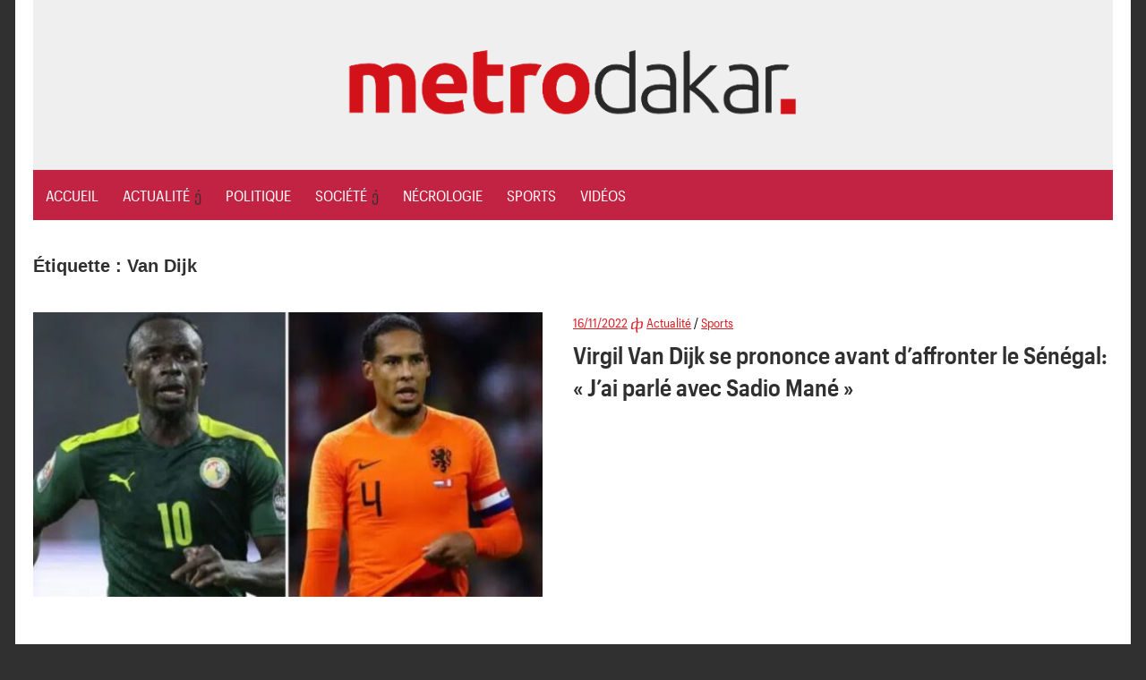

--- FILE ---
content_type: text/html; charset=UTF-8
request_url: https://www.metrodakar.net/tag/van-dijk/
body_size: 28593
content:
<!DOCTYPE html>
<html lang="fr-FR">
<head>
<meta name="viewport" content="width=device-width, initial-scale=1">
<link rel="preload" href="//www.metrodakar.net/wp-content/themes/maxwell-wpcom/font/GraphikCompact-Semibold-Web.woff" as="font" type="font/woff" crossorigin>
<link rel="preload" href="//www.metrodakar.net/wp-content/themes/maxwell-wpcom/font/GraphikCompact-Regular-Web.woff" as="font" type="font/woff" crossorigin>
<meta name='dailymotion-domain-verification' content='dm76xcemrvr7dkxuz'/>
<meta name="google-site-verification" content="FPLTxZyKzs3kuPuWncXLYs44I1K6fP3EcFGbkVEFNHE"/>
<style>@font-face{font-display:swap;font-family:'Titillium Web';font-weight:600;src:url(https://www.metrodakar.net/wp-content/themes/maxwell-wpcom/font/GraphikCompact-Semibold-Web.woff) format("woff")}
@font-face{font-display:swap;font-family:'Titillium Web';font-weight:400;src:url(https://www.metrodakar.net/wp-content/themes/maxwell-wpcom/font/GraphikCompact-Regular-Web.woff) format("woff")}
html{font-family:sans-serif;-webkit-text-size-adjust:100%;-ms-text-size-adjust:100%}body{margin:0;padding:0 2em}#dwldapp{display:none}#dwldapp a{display:flex}article,aside,details,figcaption,figure,footer,header,main,menu,nav,section,summary{display:block}audio,canvas,progress,video{display:inline-block;vertical-align:baseline}audio:not([controls]){display:none;height:0}[hidden],template{display:none}a{background-color:transparent}a:active,a:hover{outline:0}abbr[title]{border-bottom:1px dotted}b,strong{font-weight:700}dfn{font-style:italic}h1{margin:.67em 0;font-size:2em}mark{background:#ff0;color:#000}small{font-size:80%}sub,sup{position:relative;vertical-align:baseline;font-size:75%;line-height:0}sup{top:-.5em}sub{bottom:-.25em}img{border:0}svg:not(:root){overflow:hidden}figure{margin:1em 0}hr{box-sizing:content-box;height:0}pre{overflow:auto}code,kbd,pre,samp{font-size:1em;font-family:monospace,monospace}button,input,optgroup,select,textarea{margin:0;color:inherit;font:inherit}button{overflow:visible}button,select{text-transform:none}button,html input[type=button],input[type=reset],input[type=submit]{cursor:pointer;-webkit-appearance:button}button[disabled],html input[disabled]{cursor:default}button::-moz-focus-inner,input::-moz-focus-inner{padding:0;border:0}input{line-height:normal}input[type=checkbox],input[type=radio]{box-sizing:border-box;padding:0}input[type=number]::-webkit-inner-spin-button,input[type=number]::-webkit-outer-spin-button{height:auto}input[type=search]{box-sizing:content-box;-webkit-appearance:textfield}input[type=search]::-webkit-search-cancel-button,input[type=search]::-webkit-search-decoration{-webkit-appearance:none}fieldset{margin:0 2px;padding:.35em .625em .75em;border:1px solid silver}legend{padding:0;border:0}textarea{overflow:auto}optgroup{font-weight:700}table{border-spacing:0;border-collapse:collapse}td,th{padding:0}body,button,input,select,textarea{color:#303030;font-size:17px;font-size:1.0625rem;font-family:titillium web,Tahoma,Arial;line-height:1.75}h1,h2,h3,h4,h5,h6{clear:both}p{margin-bottom:1.5em}dfn,cite,em,i{font-style:italic}blockquote{margin:0 1.5em}address{margin:0 0 1.5em}pre{overflow:auto;margin-bottom:1.6em;padding:1.6em;max-width:100%;border:1px solid #ddd;background:#fff;font-size:15px;font-size:.9375rem;font-family:"courier 10 pitch",Courier,monospace;line-height:1.6}code,kbd,tt,var{font-size:15px;font-size:.9375rem;font-family:Monaco,Consolas,andale mono,dejavu sans mono,monospace}abbr,acronym{border-bottom:1px dotted #666;cursor:help}mark,ins{text-decoration:none}big{font-size:125%}html{box-sizing:border-box}*,*:before,*:after{box-sizing:inherit}body{background:#303030}blockquote{margin:0 0 1.5em;padding-left:1.25em;border-left:4px solid #303030;color:#777;font-style:italic;font-size:18px;font-size:1.125rem}blockquote cite,blockquote small{display:block;margin-top:1em;color:#404040;font-size:16px;font-size:1rem;line-height:1.75}blockquote cite:before,blockquote small:before{content:"\2014\00a0"}blockquote em,blockquote i,blockquote cite{font-style:normal}blockquote>:last-child{margin-bottom:.5em}hr{margin-bottom:1.5em;height:1px;border:0;background-color:#ccc}ul,ol{margin:0 0 1.5em;padding:0 0 0 1.25em}ul{list-style:disc}ol{list-style:decimal}li>ul,li>ol{margin-bottom:0;margin-left:1.5em}dt{font-weight:700}dd{margin:0 0 1.5em}img{max-width:100%;height:auto}table{margin:0 0 1.5em;width:100%;border:none;table-layout:fixed}th,td{padding:.3em .6em;border:1px solid #ddd}a{color:#3bc;text-decoration:none}a:link,a:visited{text-decoration:underline;color:#3bc}a:hover,a:focus,a:active{color:#303030}a:focus{outline:thin dotted}a:hover,a:active{outline:0}button,input[type=button],input[type=reset],input[type=submit]{margin:0;padding:.6em 1em;border:none;background:#000;color:#fff;text-decoration:none;font-size:17px;font-size:1.0625rem}button:hover,input[type=button]:hover,input[type=reset]:hover,input[type=submit]:hover,button:focus,input[type=button]:focus,input[type=reset]:focus,input[type=submit]:focus,button:active,input[type=button]:active,input[type=reset]:active,input[type=submit]:active{background:#303030}input[type=text],input[type=email],input[type=url],input[type=password],input[type=search],textarea{padding:.3em .6em;max-width:100%;border:1px solid #ddd;color:#666}input[type=text]:focus,input[type=email]:focus,input[type=url]:focus,input[type=password]:focus,input[type=search]:focus,textarea:focus{border:1px solid #ccc;color:#111}textarea{width:100%}.screen-reader-text{position:absolute!important;overflow:hidden;clip:rect(1px,1px,1px,1px);width:1px;height:1px}.screen-reader-text:hover,.screen-reader-text:active,.screen-reader-text:focus{top:5px;left:5px;z-index:100000;display:block;clip:auto!important;padding:15px 23px 14px;width:auto;height:auto;border-radius:3px;background-color:#f1f1f1;box-shadow:0 0 2px 2px rgba(0,0,0,.6);color:#21759b;text-decoration:none;font-weight:700;font-size:14px;font-size:.875rem;line-height:normal}.alignleft{display:inline;float:left;margin-right:1.5em}.alignright{display:inline;float:right;margin-left:1.5em}.aligncenter{display:block;clear:both;margin-right:auto;margin-left:auto}.clearfix:before,.clearfix:after,.entry-author:before,.entry-author:after,.post-navigation .nav-links:before,.post-navigation .nav-links:after,.comment-navigation:before,.comment-navigation:after{display:table;content:""}.clearfix:after,.entry-author:after,.post-navigation .nav-links:after,.comment-navigation:after{clear:both}.site{margin:0 auto;padding:0 5em;max-width:1340px;width:100%;background:#fff}.site-content{padding:3em 0 1em}.content-area{float:left;box-sizing:border-box;padding-right:4em;width:75%}.sidebar{float:right;width:25%}.no-sidebar .content-area{float:none;width:100%;max-width:810px;padding:0;margin:0 auto}.site-content .content-fullwidth{float:none;padding:0;width:100%}.header-main{padding:3em 0}.site-branding{float:left;margin:0;padding:0;max-width:100%}.site-branding a:link,.site-branding a:visited,.site-branding a:hover{padding:0;border:none;text-decoration:none}.site-branding .custom-logo{padding:0;max-width:100%;height:auto;border:none;vertical-align:top}.site-title{display:inline-block;margin:0;padding:0;color:#303030;text-decoration:none;font-weight:700;font-size:44px;font-size:2.75rem;font-family:amaranth,sans-serif}.site-title a:link,.site-title a:visited{color:#303030}.site-title a:hover,.site-title a:active{text-decoration:underline}.site-description{display:inline-block;margin:1.25em 0 0 3em;font-size:18px;font-size:1.125rem}.header-image{margin:2em 0 0;text-align:center}.header-image img{max-width:1230px;width:100%;height:auto;vertical-align:top}.primary-navigation{border-top:1px solid #ddd}.main-navigation-toggle{display:none}.main-navigation-menu{background:#c22342;position:relative;float:left;margin:0;padding:0;width:100%;list-style-position:outside;list-style-type:none}.main-navigation-menu li{float:left;margin:0}.main-navigation-menu a{display:block;margin:-1px 0 0;padding:.6em .8em .8em;border-top:.3em solid transparent;text-decoration:none;font-size:17px;font-size:1.0625rem;font-family:titillium web,Tahoma,Arial}.main-navigation-menu>.menu-item-has-children>a:after,.main-navigation-menu>.page_item_has_children>a:after{display:inline-block;margin:.5em 0 0 .3em;color:#303030;content:'\f431';vertical-align:top;text-decoration:inherit;font-size:16px;font-family:genericons;line-height:1;-webkit-font-smoothing:antialiased;-moz-osx-font-smoothing:grayscale}.main-navigation-menu a:link,.main-navigation-menu a:visited{color:#fff;text-decoration:none}.main-navigation-menu a:hover,.main-navigation-menu a:active{color:#000}.main-navigation-menu ul{position:absolute;z-index:99;display:none;margin:0;padding:0;background:#303030;color:#fff;list-style-position:outside;list-style-type:none}.main-navigation-menu ul li{position:relative;float:none;margin:0}.main-navigation-menu ul a{padding:1em;min-width:250px;min-width:16rem;border-bottom:1px solid rgba(255,255,255,.1);font-size:13px;font-size:.8125rem}.main-navigation-menu ul a:link,.main-navigation-menu ul a:visited{color:#fff}.main-navigation-menu ul a:hover,.main-navigation-menu ul a:active{background:rgba(255,255,255,.1)}.main-navigation-menu ul .menu-item-has-children>a:after,.main-navigation-menu ul .page_item_has_children>a:after{display:inline-block;margin:.3em 0 0 .3em;color:#fff;content:'\f431';vertical-align:top;text-decoration:inherit;font-size:14px;font-family:genericons;line-height:1;-webkit-transform:rotate(270deg);transform:rotate(270deg);-webkit-font-smoothing:antialiased;-moz-osx-font-smoothing:grayscale}.main-navigation-menu li ul ul{top:1px;left:100%}.main-navigation-menu li.menu-item-has-children:hover>ul,.main-navigation-menu li.page_item_has_children:hover>ul,.main-navigation-menu li.menu-item-has-children[aria-expanded=true]>ul{display:block}.main-navigation-menu li.current-menu-item>a,.main-navigation-menu li.current_page_item>a{border-color:#303030}.header-bar{max-width:1340px;width:100%;margin:0 auto;padding:0 .8em;background:#fff;border-bottom:1px solid #ddd;position:relative}.top-navigation-toggle{display:none}.top-navigation-menu{float:left;display:inline;margin:0;padding:0;list-style-type:none;list-style-position:outside}.top-navigation-menu li{float:left}.top-navigation-menu a{display:block;font-family:titillium web,Tahoma,Arial;font-size:15px;font-size:.9375rem;padding:.8em;text-decoration:none}.top-navigation-menu>.menu-item-has-children>a:after{display:inline-block;margin:.6em 0 0 .4em;font-size:12px;line-height:1;font-family:genericons;-webkit-font-smoothing:antialiased;-moz-osx-font-smoothing:grayscale;text-decoration:inherit;vertical-align:top;content:'\f431';color:#303030}.top-navigation-menu a:link,.top-navigation-menu a:visited{color:#303030}.top-navigation-menu a:hover,.top-navigation-menu a:active,.top-navigation-menu a:hover:after{color:#000}.top-navigation-menu ul{position:absolute;display:none;z-index:9999;margin:0;padding:0;list-style-type:none;list-style-position:outside;color:#fff;background:#303030}.top-navigation-menu ul li{float:none;position:relative}.top-navigation-menu ul a{min-width:250px;min-width:16rem;padding:1em;font-size:13px;font-size:.8125rem;box-sizing:border-box;border-bottom:1px solid rgba(255,255,255,.1)}.top-navigation-menu ul a:link,.top-navigation-menu ul a:visited{color:#fff}.top-navigation-menu ul a:hover,.top-navigation-menu ul a:active{background:rgba(255,255,255,.1)}.top-navigation-menu ul .menu-item-has-children>a:after{display:inline-block;margin:.3em 0 0 .3em;font-size:14px;line-height:1;font-family:genericons;-webkit-font-smoothing:antialiased;-moz-osx-font-smoothing:grayscale;text-decoration:inherit;vertical-align:top;content:'\f431';color:#fff;-webkit-transform:rotate(270deg);-moz-transform:rotate(270deg);-o-transform:rotate(270deg);-ms-transform:rotate(270deg)}.top-navigation-menu li ul ul{top:0;left:100%}.top-navigation-menu li.menu-item-has-children:hover>ul,.top-navigation-menu li.menu-item-has-children[aria-expanded=true]>ul{display:block}.top-navigation-menu li.current-menu-item>a{text-decoration:underline}.top-navigation-menu li.current-menu-item>a:after{text-decoration:none}.jetpack-social-navigation{float:right}.jetpack-social-navigation .menu{margin:.5em 0}.jetpack-social-navigation .menu li a{padding:0 .6em}.jetpack-social-navigation .menu li a:before{color:#303030;font-size:22px}.jetpack-social-navigation .menu li a:hover:before{text-decoration:none;color:#000}.jetpack-social-navigation .menu li a[href*="facebook.com"]:before{content:'\f204'}.widget{margin:0 0 3em;padding:0;max-width:100%;-ms-word-wrap:break-word;word-wrap:break-word}.widget-title{display:block;margin:0 0 1em;padding:0;color:#303030;font-size:20px;font-size:1.25rem;font-family:amaranth,Tahoma,Arial}.widget ul{margin-bottom:0;list-style:circle}.widget ul .children,.widget ul .sub-menu{margin:.5em 0 .5em 1em;padding:0}.widget select{max-width:100%}.widget-title a:link,.widget-title a:visited{color:#303030}.widget-title a:hover,.widget-title a:active{text-decoration:underline}.search-form{position:relative;display:block;overflow:hidden;margin:0;padding:0;width:100%}.search-form .screen-reader-text{display:none}.search-form .search-field{display:inline-block;box-sizing:border-box;margin:0;padding:.5em 1.5em .5em .7em;min-width:300px;width:100%;-webkit-appearance:none}.search-form .search-submit{position:absolute;top:0;right:0;padding:.65em .75em 0 .2em;border:none;cursor:pointer}.search-form .search-submit .genericon-search{display:inline-block;padding:.05em 0 .55em .45em;color:#fff;content:'\f400';vertical-align:middle;text-decoration:inherit;font-weight:400;font-style:normal;font-size:24px;font-family:genericons;line-height:1;-webkit-font-smoothing:antialiased;-moz-osx-font-smoothing:grayscale}.widget_calendar{font-size:16px;font-size:1rem}.widget_calendar table{margin:0}.widget_calendar table caption{padding:0 0 1em}.widget_calendar table thead tr{background:#f5f5f5}.widget_calendar table tr td{text-align:center;white-space:nowrap}.widget_calendar table tbody tr td a{font-weight:700}.widget_calendar table tfoot tr td{border:none;padding-top:1em}.widget_calendar table tfoot tr #prev{text-align:left}.widget_calendar table tfoot tr #next{text-align:right}.widget_wpcom_social_media_icons_widget ul{padding:0}.widget_wpcom_social_media_icons_widget ul li{margin:0}.widget_wpcom_social_media_icons_widget ul li a{margin:3px;padding:.75em;background:#3bc}.widget_wpcom_social_media_icons_widget ul li a:before{color:#fff;font-size:22px}.widget_wpcom_social_media_icons_widget ul li a:hover{background:#303030}.widget_wpcom_social_media_icons_widget ul li a[href*="facebook.com"]:before{content:'\f204'}.widget_flickr table{margin:0}.widget_flickr th,.widget_flickr td{border:none;padding:0;text-align:left}.widget_flickr #flickr_badge_wrapper{border:none;background:0 0}.widget_flickr #flickr_badge_uber_wrapper a:link,.widget_flickr #flickr_badge_uber_wrapper a:visited{color:#3bc}.widget_flickr #flickr_badge_uber_wrapper a:hover,.widget_flickr #flickr_badge_uber_wrapper a:active{color:#303030}.widget_jetpack_display_posts_widget .jetpack-display-remote-posts{margin:0}.widget_jetpack_display_posts_widget .jetpack-display-remote-posts h4{margin:1.5em 0 .5em}.widget_rss ul{list-style:none}.widget_rss ul li{margin:1em 0 0}.widget_authors>ul>li{list-style:none}.widget_authors>ul>li img{float:left;margin:0 1em .5em 0}.widget_authors ul li{clear:left}.widget_authors ul li ul{margin:0 0 1.5em}.widget_authors ul li:last-child ul{margin:0}.widget_author_grid ul,.widget_author_grid ul li{list-style:none!important}.widget_jp_blogs_i_follow ol{list-style:circle inside;margin:0;padding:0}.widget_blog_subscription div{background:0 0!important;border:none!important;color:inherit!important}.widget_recent_comments table{margin:0}.widget_recent_comments th,.widget_recent_comments td{border:none;padding:0 0 1em}.widget_recent_comments td.recentcommentstexttop,.widget_recent_comments td.recentcommentstextend{padding-left:1em;padding-bottom:1em}.widget_goodreads div[class^=gr_custom_container]{border:none}.widget_goodreads div[class^=gr_custom_each_container]{border-bottom:1px solid #ddd;padding-bottom:10px}.widget_contact_info .confit-address{margin:.75em 0 .5em}.milestone-widget .milestone-header{background-color:#eee;color:#303030}.milestone-widget .milestone-countdown,.milestone-widget .milestone-message{background-color:#fff;border:1px solid #eee;color:#303030}.type-post,.type-page,.type-attachment,.comments-area{margin:0 0 3em;padding:0;max-width:100%}.entry-title{margin:0;padding:.2em 0;color:#303030;-ms-word-wrap:break-word;word-wrap:break-word;font-size:36px;font-size:2.25rem;font-family:amaranth,Tahoma,Arial;line-height:1.4}.entry-title a:link,.entry-title a:visited{color:#303030;text-decoration:none}.entry-title a:hover,.entry-title a:active{text-decoration:underline}.type-post .wp-post-image,.type-page .wp-post-image{width:100%;margin:0 0 .5em}.entry-content{font-size:18px;font-size:1.125rem}.entry-content p:first-child{margin-top:.5em}.entry-content p:last-child,.entry-excerpt p{margin-bottom:0}.read-more{margin:1.25em 0 0}.more-link{display:inline-block;margin:0;padding:.4em .8em;background:#3bc;color:#fff;text-decoration:none;font-size:15px;font-size:.9375rem}.more-link:link,.more-link:visited{color:#fff}.more-link:hover,.more-link:active{background:#303030;text-decoration:none}.more-link:after{content:" \00BB"}.page-links{margin:0;word-spacing:1em;font-weight:700}.entry-meta{margin:0;padding:0;color:#000;font-size:14px;font-size:.875rem}.entry-meta a:link,.entry-meta a:visited{color:#da1e25}.entry-meta a:hover,.entry-meta a:active{color:#666}.entry-meta .meta-date:after{display:inline-block;margin-left:.2em;color:#da1e25;content:'\f428';vertical-align:middle;font:16px genericons;-webkit-font-smoothing:antialiased}.categories-hidden .entry-meta .meta-date:after{display:none}.posted-by{margin:1em 0}.posted-by .avatar{display:none;float:left;margin:0 .75em 0 0;border-radius:3em}.entry-author{margin:2em 0 0;padding:1.5em 0 0;border-top:1px solid #ddd}.entry-author .author-avatar{float:left;margin:0 1.5em 0 0;max-width:25%}.entry-author .author-avatar img{vertical-align:top}.entry-author .author-heading{display:inline-block}.entry-author .author-heading .author-title{display:inline-block;margin:0 0 .25em;padding:0;font-size:18px;font-size:1.125rem;font-family:amaranth,Tahoma,Arial}.entry-author .author-bio{margin:0;font-size:17px;font-size:1.0625rem}.entry-tags{margin:2em 0 0}.widget_tag_cloud div:before,.widget_tag_cloud div:after,.wp_widget_tag_cloud div:before,.wp_widget_tag_cloud div:after,.widget_tag_cloud .tagcloud:before,.widget_tag_cloud .tagcloud:after,.entry-tags .meta-tags:before,.entry-tags .meta-tags:after{display:table;content:""}.widget_tag_cloud div:after,.wp_widget_tag_cloud div:after,.widget_tag_cloud .tagcloud:after,.entry-tags .meta-tags:after{clear:both}.widget_tag_cloud div a,.wp_widget_tag_cloud div a,.widget_tag_cloud .tagcloud a,.entry-tags .meta-tags a{display:inline-block;float:left;margin:3px;padding:.3em .8em;border:1px solid #ddd;text-decoration:none;font-size:13px;font-size:.8125rem}.widget_tag_cloud div a,.wp_widget_tag_cloud div a,.widget_tag_cloud .tagcloud a{padding:.3em .8em!important;font-size:13px!important;font-size:.8125rem!important}.widget_tag_cloud div a:link,.widget_tag_cloud div a:visited,.wp_widget_tag_cloud div a:link,.wp_widget_tag_cloud div a:visited,.widget_tag_cloud .tagcloud a:link,.widget_tag_cloud .tagcloud a:visited,.entry-tags .meta-tags a:link,.entry-tags .meta-tags a:visited{color:#000}.widget_tag_cloud div a:hover,.widget_tag_cloud div a:active,.wp_widget_tag_cloud div a:hover,.wp_widget_tag_cloud div a:active,.widget_tag_cloud .tagcloud a:hover,.widget_tag_cloud .tagcloud a:active,.entry-tags .meta-tags a:hover,.entry-tags .meta-tags a:active{border-color:#000;color:#303030}.post-navigation{margin:2em 0 0;padding:1.5rem 0 0;border-top:1px solid #ddd;font-size:16px;font-size:1rem}.post-navigation .nav-links .nav-previous{float:left;box-sizing:border-box;padding-right:1em;max-width:50%}.post-navigation .nav-links .nav-next{float:right;box-sizing:border-box;padding-left:1em;max-width:50%;text-align:right}.post-navigation .nav-links .nav-link-text{display:block;color:#303030}.post-navigation .nav-links .nav-previous .nav-link-text:before{margin-right:3px;content:"\00AB"}.post-navigation .nav-links .nav-next .nav-link-text:after{margin-left:4px;content:"\00BB"}.post-navigation .nav-links .entry-title{font-size:17px;font-size:1.0625rem}.post-navigation .nav-links a:hover .nav-link-text{color:#000}.post-navigation .nav-links a:hover .entry-title{text-decoration:underline}.pagination{margin:0 0 3em}.pagination a,.pagination .current{display:inline-block;margin:0 3px 3px 0;padding:.4em 1em;background:#303030;color:#fff;text-align:center;text-decoration:none}.pagination a:link,.pagination a:visited{color:#fff}.pagination a:hover,.pagination a:active,.pagination .current{background:#3bc}.infinite-scroll #infinite-handle,.infinite-scroll .infinite-loader{width:100%;text-align:center}.infinite-scroll .infinite-loader .spinner{bottom:-1em;left:auto;margin:0 auto}.infinite-scroll #infinite-handle span{display:inline-block;margin:0 0 3em;padding:.4em 1em;background:#3bc;text-decoration:none;font-size:17px;font-size:1.0625rem}.infinite-scroll #infinite-handle span:hover{background:#303030}.infinite-scroll .pagination,.infinite-scroll.neverending .footer-wrap{display:none}.infinity-end.neverending .footer-wrap{display:block}.page-header{margin:0 0 3em}.archive-title{margin:0;padding:0;color:#303030;-ms-word-wrap:break-word;word-wrap:break-word;font-size:20px;font-size:1.25rem;font-family:amaranth,Tahoma,Arial}.archive-description p{margin-bottom:0}.post-wrapper .has-post-thumbnail{display:-webkit-box;display:-ms-flexbox;display:flex}.post-wrapper .has-post-thumbnail .post-image{padding-right:2em;width:50%;box-sizing:border-box}.post-wrapper .has-post-thumbnail .post-content{width:50%;box-sizing:border-box}.post-wrapper .has-post-thumbnail .entry-title{font-size:26px;font-size:1.625rem}.post-wrapper .has-post-thumbnail .entry-content{font-size:17px;font-size:1.0625rem}.featured-posts-wrap{margin-bottom:3em;border-bottom:1px solid #ddd}.featured-posts{display:-webkit-box;display:-ms-flexbox;display:flex;-ms-flex-wrap:wrap;flex-wrap:wrap;margin-right:-3em}.featured-posts .featured-post{box-sizing:border-box;padding-right:3em;width:33.3333333333333%}.featured-posts .featured-post .type-post .entry-title{font-size:26px;font-size:1.625rem}.featured-posts .featured-post .type-post .entry-content{font-size:17px;font-size:1.0625rem}.comments-header{margin:0 0 1em}.comments-header .comments-title,.comment-reply-title{display:inline-block;margin:0;padding:0;color:#303030;-ms-word-wrap:break-word;word-wrap:break-word;font-size:20px;font-size:1.25rem;font-family:amaranth,Tahoma,Arial}.comment-list{margin:0;padding:0;list-style:none}.comment{margin:0 0 1.5em;padding:1.5em 0 0;border-top:1px solid #ddd;-ms-word-wrap:break-word;word-wrap:break-word}.comment-meta{float:left;padding:0;width:100%}.comment-meta .comment-author img{float:left;margin-right:1em}.bypostauthor{display:block}.comment-meta .comment-metadata{margin-top:.3em;font-size:14px;font-size:.875rem}.comment-meta .comment-metadata a{margin-right:1em}.comment-content{clear:left;padding:.2em 0 0}.comment-content a{word-wrap:break-word}.comment ol.children{margin:1.5em 0 0;list-style:none}.comment .comment-respond{margin-top:1.5em}.comment-navigation{margin:0 0 1.5em;padding:0;font-size:14px;font-size:.875rem}.comment-navigation .nav-previous{float:left}.comment-navigation .nav-next{float:right}.comment-navigation .nav-previous a:before{margin-right:3px;content:"\00AB"}.comment-navigation .nav-next a:after{margin-left:4px;content:"\00BB"}.comment-form{padding:0}.comment-form label{display:inline-block;min-width:150px;font-weight:700}.comment-form textarea{margin-top:.4em}.comment-form .form-submit{margin-bottom:1em}.comment-reply-title small a{margin-left:1em;text-decoration:underline;font-weight:400;font-size:14px;font-size:.875rem}.footer-wrap{border-top:1px solid #ddd}.site-footer .site-info{float:left;margin:3em 0;max-width:50%}#wpstats{display:none}.footer-widgets-wrap{border-top:1px solid #ddd;padding:3em 0 0}.footer-widgets{display:-webkit-box;display:-ms-flexbox;display:flex;-ms-flex-wrap:wrap;flex-wrap:wrap;margin-right:-3em}.footer-widget-column{width:25%;padding-right:3em;box-sizing:border-box;-webkit-flex-grow:1;flex-grow:1}.footer-navigation{float:right;margin:3em 0;max-width:50%}.footer-navigation-menu{display:inline;margin:0;padding:0;list-style-type:none;list-style-position:outside;position:relative}.footer-navigation-menu li{float:left;position:relative}.footer-navigation-menu a{display:inline-block;font-family:titillium web,Tahoma,Arial;padding:0 .8em;text-decoration:none}.footer-navigation-menu a:link,.footer-navigation-menu a:visited{color:#303030;text-decoration:none}.footer-navigation-menu a:hover,.footer-navigation-menu a:active{color:#000}.page-content .wp-smiley,.entry-content .wp-smiley,.comment-content .wp-smiley{margin-top:0;margin-bottom:0;padding:0;border:none}embed,iframe,object{max-width:100%}.wp-caption{margin-bottom:1.5em;max-width:100%}.wp-caption img[class*=wp-image-]{display:block;margin:0 auto}.wp-caption-text{text-align:center}.wp-caption .wp-caption-text{margin:.8075em 0}.gallery{margin-bottom:1.5em}.gallery-item{display:inline-block;width:100%;vertical-align:top;text-align:center}.gallery-columns-2 .gallery-item{max-width:50%}.gallery-columns-3 .gallery-item{max-width:33.33%}.gallery-columns-4 .gallery-item{max-width:25%}.gallery-columns-5 .gallery-item{max-width:20%}.gallery-columns-6 .gallery-item{max-width:16.66%}.gallery-columns-7 .gallery-item{max-width:14.28%}.gallery-columns-8 .gallery-item{max-width:12.5%}.gallery-columns-9 .gallery-item{max-width:11.11%}.gallery-caption{display:block}@media only screen and (max-width:80em){body{padding:0 1em}.site{padding:0 3em}.site-content{padding:2em 0 1em}.header-main{padding:2em 0}.widget,.page-header,.type-post,.type-page,.type-attachment,.pagination,.comments-area{margin-bottom:2em}}@media only screen and (max-width:70em){.content-area{padding-right:3em;width:78%}.sidebar{width:22%}.site-title{font-size:40px;font-size:2.5rem}.site-description{font-size:17px;font-size:1.0625rem}.entry-title{font-size:32px;font-size:2rem}.post-wrapper .has-post-thumbnail .entry-title,.featured-posts .featured-post .type-post .entry-title{font-size:24px;font-size:1.5rem}.post-wrapper .has-post-thumbnail .entry-content,.featured-posts .featured-post .type-post .entry-content{font-size:16px;font-size:1rem}.post-wrapper .has-post-thumbnail .entry-content .read-more{display:none}.featured-posts{margin-right:-2em}.featured-posts .featured-post{padding-right:2em}.footer-widget-column:nth-child(1):nth-last-child(4),.footer-widget-column:nth-child(2):nth-last-child(3),.footer-widget-column:nth-child(3):nth-last-child(2),.footer-widget-column:nth-child(4):nth-last-child(1){width:50%}}@media only screen and (max-width:60em){body{padding:0}.header-main{padding-top:1.5em}.site-branding{float:none;text-align:center}.site-title{display:block}.site-branding .custom-logo{float:none;margin:0}.site-description{display:block;margin:.25em 0 0;text-align:center}.main-navigation-menu li{position:static;float:none}.main-navigation-menu ul{position:static;top:auto;left:auto;display:block}.main-navigation-menu ul a{float:none;width:auto}.main-navigation-menu li ul ul{top:auto;left:auto;margin:0}.main-navigation-menu>.menu-item-has-children>a:after,.main-navigation-menu>.page_item_has_children>a:after,.main-navigation-menu ul .menu-item-has-children>a:after,.main-navigation-menu ul .page_item_has_children>a:after{display:none}.main-navigation-toggle{display:inline-block;float:left;margin:-1px 0 0;padding:.8em 1em 1em;border-top:.3em solid #303030;background:0 0;color:#303030}.main-navigation-toggle:hover,.main-navigation-toggle:focus,.main-navigation-toggle:active{background:0 0}.main-navigation-toggle:hover,.main-navigation-toggle:active{color:#000;cursor:pointer}.main-navigation-toggle:before{display:inline-block;float:left;margin:.15em .5em 0 0;color:#303030;content:'\f419';vertical-align:top;text-decoration:inherit;font-size:24px;font-family:genericons;line-height:1;-webkit-font-smoothing:antialiased;-moz-osx-font-smoothing:grayscale}.main-navigation-toggle:active:before,.main-navigation-toggle:hover:before{color:#000}.main-navigation-menu-wrap{display:none;float:left;width:100%;border-top:1px solid rgba(0,0,0,.1)}.main-navigation-menu{width:100%}.main-navigation-menu li{margin:0}.main-navigation-menu a{display:block;clear:left;padding:1em 1.5em;border:none;border-bottom:1px solid rgba(0,0,0,.1)}.main-navigation-menu li:last-child a{border-bottom:none}.main-navigation-menu ul{float:none;width:100%;border-top:1px solid rgba(255,255,255,.1)}.main-navigation-menu ul a{display:block;padding-left:3em;width:100%}.main-navigation-menu ul li ul a{padding-left:4em}.main-navigation-menu ul li ul li ul a{padding-left:5em}.main-navigation-menu ul li ul li ul li ul a{padding-left:6em}.main-navigation-menu ul li:last-child a{border-bottom:1px solid rgba(255,255,255,.1)}.main-navigation-menu li.current-menu-item>a{border-color:rgba(0,0,0,.1);text-decoration:underline}.main-navigation-menu .submenu-dropdown-toggle{display:block;float:right;margin:0;padding:.85em 1.2em}.main-navigation-menu .submenu-dropdown-toggle:hover{cursor:pointer}.main-navigation-menu .submenu-dropdown-toggle:before{content:'\f431';vertical-align:middle;text-decoration:inherit;font-size:32px;font-family:genericons;line-height:1;-webkit-font-smoothing:antialiased;-moz-osx-font-smoothing:grayscale}.main-navigation-menu .submenu-dropdown-toggle.active:before{content:'\f432'}.main-navigation-menu ul .submenu-dropdown-toggle{padding:.55em 1em}.main-navigation-menu ul .submenu-dropdown-toggle:before{font-size:24px}.top-navigation-menu{margin:0}.top-navigation-menu li{float:none;position:static}.top-navigation-menu ul{position:static;display:block}.top-navigation-menu ul a{width:auto;float:none}.top-navigation-menu li ul ul{margin-left:0}.top-navigation-menu li:hover ul ul,.top-navigation-menu li:hover ul ul ul,.top-navigation-menu li:hover ul ul ul ul,.top-navigation-menu li:hover ul,.top-navigation-menu li li:hover ul,.top-navigation-menu li li li:hover ul,.top-navigation-menu li li li li:hover ul{display:inline}.top-navigation-menu>.menu-item-has-children>a:after,.top-navigation-menu ul .menu-item-has-children>a:after{display:none}.top-navigation-menu{display:none;float:left;width:100%;border-top:3px solid rgba(0,0,0,.1)}.mobile-top-menu{display:inline}.top-navigation-menu a{display:block;clear:left;padding:1em 1.25em;border-bottom:1px solid rgba(0,0,0,.1)}.top-navigation-menu li:last-child a{border-bottom:none}.top-navigation-menu ul{width:100%;border:none}.top-navigation-menu ul a{display:block;width:100%;padding-left:3em}.top-navigation-menu ul li ul a{padding-left:4em}.top-navigation-menu ul li ul li ul a{padding-left:5em}.top-navigation-menu ul li ul li ul li ul a{padding-left:6em}.top-navigation-menu ul li:last-child a{border-bottom:1px solid rgba(255,255,255,.1)}.top-navigation-menu .submenu-dropdown-toggle{float:right;display:block;margin:0;padding:.75em 1.25em}.top-navigation-menu .submenu-dropdown-toggle:before{font-size:24px;line-height:1;font-family:genericons;-webkit-font-smoothing:antialiased;-moz-osx-font-smoothing:grayscale;text-decoration:inherit;vertical-align:middle;content:'\f431'}.top-navigation-menu .submenu-dropdown-toggle:hover,.top-navigation-menu .submenu-dropdown-toggle:active{cursor:pointer}.top-navigation-menu .submenu-dropdown-toggle.active:before{content:'\f432'}.top-navigation-menu ul .submenu-dropdown-toggle{padding:.4em 1em}.jetpack-social-navigation{margin:.25em .25em 0 0}.jetpack-social-navigation .menu li a:before{font-size:24px}.site-footer .site-info{float:none;margin:2em 1em;max-width:100%;text-align:center}.footer-navigation{float:none;max-width:100%;margin:2em 0 0;text-align:center}.footer-navigation-menu li{float:none;display:inline}}@media only screen and (max-width:58em){.content-area,.site-content .content-fullwidth{float:none;padding:0;width:100%}.sidebar{float:none;padding:0;width:100%}.entry-title{font-size:36px;font-size:2.25rem}.post-wrapper .has-post-thumbnail .entry-title,.featured-posts .featured-post .type-post .entry-title{font-size:26px;font-size:1.625rem}.post-wrapper .has-post-thumbnail .entry-content,.featured-posts .featured-post .type-post .entry-content{font-size:17px;font-size:1.0625rem}.post-wrapper .has-post-thumbnail .entry-content .read-more{display:inline-block}.featured-posts{display:block;margin-right:0}.featured-posts .featured-post{padding-right:0;width:100%}.featured-posts .featured-post .has-post-thumbnail{display:-webkit-box;display:-ms-flexbox;display:flex}.featured-posts .featured-post .has-post-thumbnail .post-image{padding-right:2em;width:50%;box-sizing:border-box}.featured-posts .featured-post .has-post-thumbnail .post-content{width:50%;box-sizing:border-box}}@media only screen and (max-width:50em){.site{padding:0 2em}.entry-title{font-size:32px;font-size:2rem}.post-wrapper .has-post-thumbnail .entry-title,.featured-posts .featured-post .type-post .entry-title{font-size:24px;font-size:1.5rem}.post-wrapper .has-post-thumbnail .entry-content,.featured-posts .featured-post .type-post .entry-content{font-size:16px;font-size:1rem}.post-wrapper .has-post-thumbnail .entry-content .read-more,.featured-posts .featured-post .type-post .entry-content .read-more{display:none}.footer-widgets-wrap{padding:2em 0 0}.footer-widgets{margin-right:-2em}.footer-widget-column{padding-right:2em}.footer-widget-column:nth-child(1):nth-last-child(3),.footer-widget-column:nth-child(2):nth-last-child(2),.footer-widget-column:nth-child(3):nth-last-child(1){width:100%;padding-right:0}}@media only screen and (max-width:45em){}@media only screen and (max-width:40em){.featured-posts-wrap{margin-bottom:2em}.post-wrapper .has-post-thumbnail,.featured-posts .featured-post .type-post{display:block}.post-wrapper .has-post-thumbnail .post-image,.featured-posts .featured-post .has-post-thumbnail .post-image{padding-right:0;width:100%}.post-wrapper .has-post-thumbnail .post-content,.featured-posts .featured-post .has-post-thumbnail .post-content{width:100%}.post-wrapper .has-post-thumbnail .entry-content .read-more,.featured-posts .featured-post .type-post .entry-content .read-more{display:inline-block}.entry-title,.post-wrapper .has-post-thumbnail .entry-title,.featured-posts .featured-post .type-post .entry-title{font-size:28px;font-size:1.75rem}.entry-content,.post-wrapper .has-post-thumbnail .entry-content,.featured-posts .featured-post .type-post .entry-content{font-size:17px;font-size:1.0625rem}.footer-navigation{padding-bottom:2em;border-bottom:1px solid #ddd}.footer-navigation-menu a{display:block}}@media only screen and (max-width:30em){.site{padding:0 1.5em}.site-content{padding:1.5em 0 1em}.header-main{padding:1.5em 0 2em}.widget,.page-header,.type-post,.type-page,.type-attachment,.pagination,.featured-posts-wrap,.comments-area{margin-bottom:1.5em}.site-title{font-size:36px;font-size:2.25rem}.site-description{margin:0;font-size:16px;font-size:1rem}.jetpack-social-navigation{margin:.25em 0 0}.jetpack-social-navigation .menu li a{padding:0 .4em}.jetpack-social-navigation .menu li a:before{font-size:22px}.entry-title,.post-wrapper .has-post-thumbnail .entry-title,.featured-posts .featured-post .type-post .entry-title{font-size:24px;font-size:1.5rem}.read-more{margin:1em 0 0}.alignright,.alignleft{float:none;margin:1em 0}.entry-author{text-align:center}.entry-author .author-avatar{float:none;margin:0 0 1em;max-width:100%}.post-navigation{font-size:15px;font-size:.9375rem}.post-navigation .nav-links .entry-title{font-size:16px;font-size:1rem}.post-navigation .nav-links .nav-previous,.post-navigation .nav-links .nav-next{float:none;padding:0 0 .5em;max-width:100%}.post-navigation .nav-links a{display:block;margin-bottom:.5em}.site-footer .site-info{margin:1.5em 0}.footer-navigation{margin:1.5em 0 0;padding-bottom:1.5em}.footer-widgets-wrap{padding:1.5em 0 0}.footer-widgets{display:block;margin-right:0}#footer-widgets .footer-widget-column{width:100%;padding-right:0}}@media only screen and (max-width:25em){.jetpack-social-navigation{display:none}}@media only screen and (max-width:20em){.site{padding:0 1em}.site-content{padding:1em 0 .5em}.header-main{padding:1em 0 1.5em}.widget,.page-header,.type-post,.type-page,.type-attachment,.pagination,.comments-area{margin-bottom:1em}.site-title{font-size:32px;font-size:2rem}.entry-title,.post-wrapper .has-post-thumbnail .entry-title,.featured-posts .featured-post .type-post .entry-title{font-size:20px;font-size:1.25rem}.entry-meta .meta-date,.entry-meta .meta-category{display:block}.entry-meta span:after{display:none}.type-post .wp-post-image,.type-page .wp-post-image{margin:0 0 .25em}.entry-content,.post-wrapper .has-post-thumbnail .entry-content,.featured-posts .featured-post .type-post .entry-content{font-size:16px;font-size:1rem}.read-more{margin:.5em 0 0}}.sidebar-left .content-area{float:right;padding-right:0;padding-left:4em}.sidebar-left .sidebar{float:left}@media only screen and (max-width:70em){.sidebar-left .content-area{padding-right:0;padding-left:3em}}@media only screen and (max-width:58em){.sidebar-left .content-area{padding:0}}.no-sidebar .content-area{float:none;width:100%;padding:0}@media only screen and (min-width:60.01em){.main-navigation-menu-wrap,.top-navigation-menu{display:block!important}}@media screen and (min-color-index:0) and(-webkit-min-device-pixel-ratio:0){@media{.featured-posts .featured-post,.post-wrapper .has-post-thumbnail .post-content,.footer-widget-column{margin-right:-1px}}}@media not all and (min-resolution:.001dpcm){@media{.featured-posts .featured-post,.post-wrapper .has-post-thumbnail .post-content,.footer-widget-column{margin-right:-1px}}}@media only screen and (max-width:767px){#dwldapp{display:block}}.infinite-scroll #infinite-handle span,.livenews,.more-link,.search-submit{background:#c82f18}.clear{clear:both}#divbottomlarge,#divtoplarge{display:none;text-align:center}.site-branding{text-align:center;margin:0 auto;width:50%;float:none}.site-branding .custom-logo{margin:0}.site{width:1050px;padding:0 25px}.rpwwt-widget img{width:75px;height:75px}#masthead{background:#efefef}#masthead,.site-content{width:1000px;margin:0 auto}div.sharedaddy{clear:both;margin-top:20px}.livenews{color:#fff;float:right!important;margin-right:0!important}.livenews a{color:#fff!important;font-weight:700}.header-main{padding:2em 0}.entry-excerpt,.header-bar,.site-title{display:none}.post-image{height:200px;overflow:hidden}a{color:#c82f18}a:link,a:visited{color:#000}.content-area{width:100%;padding-right:0}.sidebar{width:30%}@media only screen and (max-width:30em){#masthead,.sidebar,.site,.site-content{width:100%}.site{padding:0 20px}.post-image{height:auto}.content-area{width:100%;padding-right:0}}@media only screen and (max-width:80em){#masthead,.sidebar,.site,.site-content{width:100%}.site{padding:0 20px}.post-image{height:auto}.content-area{width:100%;padding-right:0}}.entry-title{font-family:'Titillium Web',Tahoma,Arial}.rpwwt-widget ul li{margin:0 0 .5em}body{-webkit-font-smoothing:antialiased}.footer-widgets-wrap{border-top:0;padding:2em;background:#000;color:#fff!important}.footer-widgets a{color:#fff}.footer-widgets .widget-title{color:#ccc}.entry-content figure{height:0;margin:0}#colophon{text-align:center;color:#000;font-size:14px}.cat-item{float:left;padding:10px;}.rpwwt-widget ul{list-style:none;margin-left:0;margin-right:0;padding-left:0;padding-right:0}.rpwwt-widget ul li{overflow:hidden;margin:0 0 1.5em}.rpwwt-widget ul li:last-child{margin:0}.rpwwt-widget .screen-reader-text{border:0;clip:rect(1px,1px,1px,1px);-webkit-clip-path:inset(50%);clip-path:inset(50%);height:1px;margin:-1px;overflow:hidden;padding:0;position:absolute!important;width:1px;word-wrap:normal!important;word-break:normal}.rpwwt-widget .screen-reader-text:focus{background-color:#f1f1f1;border-radius:3px;box-shadow:0 0 2px 2px rgba(0,0,0,.6);clip:auto!important;-webkit-clip-path:none;clip-path:none;color:#21759b;display:block;font-size:.875rem;font-weight:700;height:auto;right:5px;line-height:normal;padding:15px 23px 14px;text-decoration:none;top:5px;width:auto;z-index:100000}.rpwwt-widget ul li img{display:inline;float:left;margin:.3em .75em .75em 0}#rpwwt-recent-posts-widget-with-thumbnails-2 img,#rpwwt-recent-posts-widget-with-thumbnails-4 img{width:75px;height:75px}.similliinpost a{color:#da1e25}[data-feed-main-container-id="taboola-below-article-thumbnails-1"] .trc_related_container .syndicatedItem .video-title{font-family:'Titillium Web',Tahoma,Arial !important;}[data-feed-main-container-id="taboola-below-article-thumbnails-1"] .trc_related_container .syndicatedItem .video-description{font-family:'Titillium Web',Tahoma,Arial !important;}.site-main .imgill{display:block !important}</style>
<meta charset="UTF-8">
<meta name="apple-itunes-app" content="app-id=1068605986">
<link rel="profile" href="https://gmpg.org/xfn/11">
<link rel="pingback" href="https://www.metrodakar.net/xmlrpc.php">
<meta name="google-play-app" content="app-id=com.senenews.taniere">
<title>Van Dijk &#8211; Metrodakar</title>
<meta name='robots' content='max-image-preview:large'/>
<style>img:is([sizes="auto" i], [sizes^="auto," i]){contain-intrinsic-size:3000px 1500px}</style>
<link rel='dns-prefetch' href='//www.metrodakar.net'/>
<link rel='dns-prefetch' href='//stats.wp.com'/>
<link rel='preconnect' href='//c0.wp.com'/>
<link rel="alternate" type="application/rss+xml" title="Metrodakar &raquo; Flux" href="https://www.metrodakar.net/feed/"/>
<link rel="alternate" type="application/rss+xml" title="Metrodakar &raquo; Flux de l’étiquette Van Dijk" href="https://www.metrodakar.net/tag/van-dijk/feed/"/>
<style id='jetpack-sharing-buttons-style-inline-css'>.jetpack-sharing-buttons__services-list{display:flex;flex-direction:row;flex-wrap:wrap;gap:0;list-style-type:none;margin:5px;padding:0}.jetpack-sharing-buttons__services-list.has-small-icon-size{font-size:12px}.jetpack-sharing-buttons__services-list.has-normal-icon-size{font-size:16px}.jetpack-sharing-buttons__services-list.has-large-icon-size{font-size:24px}.jetpack-sharing-buttons__services-list.has-huge-icon-size{font-size:36px}@media print{.jetpack-sharing-buttons__services-list{display:none!important}}.editor-styles-wrapper .wp-block-jetpack-sharing-buttons{gap:0;padding-inline-start:0}ul.jetpack-sharing-buttons__services-list.has-background{padding:1.25em 2.375em}</style>
<style>.wpcf7 .screen-reader-response{position:absolute;overflow:hidden;clip:rect(1px, 1px, 1px, 1px);clip-path:inset(50%);height:1px;width:1px;margin:-1px;padding:0;border:0;word-wrap:normal !important;}
.wpcf7 .hidden-fields-container{display:none;}
.wpcf7 form .wpcf7-response-output{margin:2em 0.5em 1em;padding:0.2em 1em;border:2px solid #00a0d2;}
.wpcf7 form.init .wpcf7-response-output, .wpcf7 form.resetting .wpcf7-response-output, .wpcf7 form.submitting .wpcf7-response-output{display:none;}
.wpcf7 form.sent .wpcf7-response-output{border-color:#46b450;}
.wpcf7 form.failed .wpcf7-response-output, .wpcf7 form.aborted .wpcf7-response-output{border-color:#dc3232;}
.wpcf7 form.spam .wpcf7-response-output{border-color:#f56e28;}
.wpcf7 form.invalid .wpcf7-response-output, .wpcf7 form.unaccepted .wpcf7-response-output, .wpcf7 form.payment-required .wpcf7-response-output{border-color:#ffb900;}
.wpcf7-form-control-wrap{position:relative;}
.wpcf7-not-valid-tip{color:#dc3232;font-size:1em;font-weight:normal;display:block;}
.use-floating-validation-tip .wpcf7-not-valid-tip{position:relative;top:-2ex;left:1em;z-index:100;border:1px solid #dc3232;background:#fff;padding:.2em .8em;width:24em;}
.wpcf7-list-item{display:inline-block;margin:0 0 0 1em;}
.wpcf7-list-item-label::before, .wpcf7-list-item-label::after{content:" ";}
.wpcf7-spinner{visibility:hidden;display:inline-block;background-color:#23282d;opacity:0.75;width:24px;height:24px;border:none;border-radius:100%;padding:0;margin:0 24px;position:relative;}
form.submitting .wpcf7-spinner{visibility:visible;}
.wpcf7-spinner::before{content:'';position:absolute;background-color:#fbfbfc;top:4px;left:4px;width:6px;height:6px;border:none;border-radius:100%;transform-origin:8px 8px;animation-name:spin;animation-duration:1000ms;animation-timing-function:linear;animation-iteration-count:infinite;}
@media (prefers-reduced-motion: reduce) {
.wpcf7-spinner::before{animation-name:blink;animation-duration:2000ms;}
}
@keyframes spin {
from{transform:rotate(0deg);}
to{transform:rotate(360deg);}
}
@keyframes blink {
from{opacity:0;}
50%{opacity:1;}
to{opacity:0;}
}
.wpcf7 [inert]{opacity:0.5;}
.wpcf7 input[type="file"]{cursor:pointer;}
.wpcf7 input[type="file"]:disabled{cursor:default;}
.wpcf7 .wpcf7-submit:disabled{cursor:not-allowed;}
.wpcf7 input[type="url"],
.wpcf7 input[type="email"],
.wpcf7 input[type="tel"]{direction:ltr;}
.wpcf7-reflection > output{display:list-item;list-style:none;}
.wpcf7-reflection > output[hidden]{display:none;}</style>
<link rel="https://api.w.org/" href="https://www.metrodakar.net/wp-json/"/><link rel="alternate" title="JSON" type="application/json" href="https://www.metrodakar.net/wp-json/wp/v2/tags/2755"/><link rel="EditURI" type="application/rsd+xml" title="RSD" href="https://www.metrodakar.net/xmlrpc.php?rsd"/>
<meta name="generator" content="WordPress 6.8.3"/>
<style>img#wpstats{display:none}</style>
<meta name="generator" content="Elementor 3.31.3; features: additional_custom_breakpoints, e_element_cache; settings: css_print_method-external, google_font-enabled, font_display-auto">
<style>.e-con.e-parent:nth-of-type(n+4):not(.e-lazyloaded):not(.e-no-lazyload),
.e-con.e-parent:nth-of-type(n+4):not(.e-lazyloaded):not(.e-no-lazyload) *{background-image:none !important;}
@media screen and (max-height: 1024px) {
.e-con.e-parent:nth-of-type(n+3):not(.e-lazyloaded):not(.e-no-lazyload),
.e-con.e-parent:nth-of-type(n+3):not(.e-lazyloaded):not(.e-no-lazyload) *{background-image:none !important;}
}
@media screen and (max-height: 640px) {
.e-con.e-parent:nth-of-type(n+2):not(.e-lazyloaded):not(.e-no-lazyload),
.e-con.e-parent:nth-of-type(n+2):not(.e-lazyloaded):not(.e-no-lazyload) *{background-image:none !important;}
}</style>
<style>.site-title, .site-description{position:absolute;clip:rect(1px, 1px, 1px, 1px);}</style>
<meta property="og:type" content="website"/>
<meta property="og:title" content="Van Dijk &#8211; Metrodakar"/>
<meta property="og:url" content="https://www.metrodakar.net/tag/van-dijk/"/>
<meta property="og:site_name" content="Metrodakar"/>
<meta property="og:image" content="https://www.metrodakar.net/wp-content/uploads/2021/11/cropped-guiss.png"/>
<meta property="og:image:width" content="1355"/>
<meta property="og:image:height" content="271"/>
<meta property="og:image:alt" content=""/>
<meta property="og:locale" content="fr_FR"/>
<link rel="icon" href="https://www.metrodakar.net/wp-content/uploads/2022/04/cropped-249220738_4339589539483642_1197533210617242565_n-32x32.png" sizes="32x32"/>
<link rel="icon" href="https://www.metrodakar.net/wp-content/uploads/2022/04/cropped-249220738_4339589539483642_1197533210617242565_n-192x192.png" sizes="192x192"/>
<link rel="apple-touch-icon" href="https://www.metrodakar.net/wp-content/uploads/2022/04/cropped-249220738_4339589539483642_1197533210617242565_n-180x180.png"/>
<meta name="msapplication-TileImage" content="https://www.metrodakar.net/wp-content/uploads/2022/04/cropped-249220738_4339589539483642_1197533210617242565_n-270x270.png"/>
<style id="wp-custom-css">#dailymotion-pip-large-viewport{--position-bottom:120px;}</style>
</head>
<body class="archive tag tag-van-dijk tag-2755 wp-custom-logo wp-theme-maxwell-wpcom elementor-default elementor-kit-8352">
<div id="dwldapp"> <a href="javascript:redirectToPlatform('PEOPLE');" rel="nofollow"> <img fetchpriority="high" src="[data-uri]"width="640" height="100" alt="Application People Senegal"> </a></div><div id="header-bar" class="header-bar container clearfix"> <nav id="top-navigation" class="secondary-navigation navigation clearfix" role="navigation"><ul id="menu-main" class="top-navigation-menu"><li id="menu-item-48808" class="menu-item menu-item-type-post_type menu-item-object-page menu-item-48808"><a href="https://www.metrodakar.net/homepage-2/">ACCUEIL</a></li> <li id="menu-item-93" class="menu-item menu-item-type-taxonomy menu-item-object-category menu-item-has-children menu-item-93"><a href="https://www.metrodakar.net/category/actualite/">ACTUALITÉ</a> <ul class="sub-menu"> <li id="menu-item-1495" class="menu-item menu-item-type-taxonomy menu-item-object-category menu-item-1495"><a href="https://www.metrodakar.net/category/justice/">JUSTICE</a></li> <li id="menu-item-1497" class="menu-item menu-item-type-taxonomy menu-item-object-category menu-item-1497"><a href="https://www.metrodakar.net/category/economie/">ÉCONOMIE</a></li> </ul> </li> <li id="menu-item-96" class="menu-item menu-item-type-taxonomy menu-item-object-category menu-item-96"><a href="https://www.metrodakar.net/category/politique/">POLITIQUE</a></li> <li id="menu-item-97" class="menu-item menu-item-type-taxonomy menu-item-object-category menu-item-has-children menu-item-97"><a href="https://www.metrodakar.net/category/societe/">SOCIÉTÉ</a> <ul class="sub-menu"> <li id="menu-item-1499" class="menu-item menu-item-type-taxonomy menu-item-object-category menu-item-1499"><a href="https://www.metrodakar.net/category/education/">ÉDUCATION</a></li> <li id="menu-item-1493" class="menu-item menu-item-type-taxonomy menu-item-object-category menu-item-1493"><a href="https://www.metrodakar.net/category/faitsdivers/">FAITS DIVERS</a></li> <li id="menu-item-1500" class="menu-item menu-item-type-taxonomy menu-item-object-category menu-item-1500"><a href="https://www.metrodakar.net/category/religion/">RELIGION</a></li> </ul> </li> <li id="menu-item-1496" class="menu-item menu-item-type-taxonomy menu-item-object-category menu-item-1496"><a href="https://www.metrodakar.net/category/necrologie/">NÉCROLOGIE</a></li> <li id="menu-item-3409" class="menu-item menu-item-type-taxonomy menu-item-object-category menu-item-3409"><a href="https://www.metrodakar.net/category/sports/">SPORTS</a></li> <li id="menu-item-32537" class="menu-item menu-item-type-taxonomy menu-item-object-category menu-item-32537"><a href="https://www.metrodakar.net/category/videos/">VIDÉOS</a></li> </ul></nav></div><div id="page" class="hfeed site">
<div class="clear"></div><div class="clever-core-ads"></div><div id="divtoplarge"> <a id="atoplarge" href="//cdn.senenews.com/static/img/1pixel.jpg" rel="nofollow"> <img id="toplarge" alt="Publicite sur SeneNews" src="//cdn.senenews.com/static/img/1pixel.jpg" width="1000" height="250"> </a></div><div class="clear"></div><a class="skip-link screen-reader-text" href="#content">Skip to content</a>
<header id="masthead" class="site-header clearfix" role="banner">
<div class="header-main container clearfix">
<div id="logo" class="site-branding clearfix"> <a href="https://www.metrodakar.net/" class="custom-logo-link" rel="home"><img width="1355" height="271" src="https://www.metrodakar.net/wp-content/uploads/2021/11/cropped-guiss.png" class="custom-logo" alt="Metrodakar" decoding="async" srcset="https://www.metrodakar.net/wp-content/uploads/2021/11/cropped-guiss.png 1355w, https://www.metrodakar.net/wp-content/uploads/2021/11/cropped-guiss-600x120.png 600w, https://www.metrodakar.net/wp-content/uploads/2021/11/cropped-guiss-1024x205.png 1024w, https://www.metrodakar.net/wp-content/uploads/2021/11/cropped-guiss-768x154.png 768w" sizes="(max-width: 1355px) 100vw, 1355px"/></a> <p class="site-title"><a href="https://www.metrodakar.net/" rel="home">Metrodakar</a></p></div><p class="site-description">Le Sénégal en Ligne</p></div><nav id="main-navigation" class="primary-navigation navigation container clearfix" role="navigation">
<div class="main-navigation-menu-wrap"> <ul id="menu-main-1" class="main-navigation-menu"><li class="menu-item menu-item-type-post_type menu-item-object-page menu-item-48808"><a href="https://www.metrodakar.net/homepage-2/">ACCUEIL</a></li> <li class="menu-item menu-item-type-taxonomy menu-item-object-category menu-item-has-children menu-item-93"><a href="https://www.metrodakar.net/category/actualite/">ACTUALITÉ</a> <ul class="sub-menu"> <li class="menu-item menu-item-type-taxonomy menu-item-object-category menu-item-1495"><a href="https://www.metrodakar.net/category/justice/">JUSTICE</a></li> <li class="menu-item menu-item-type-taxonomy menu-item-object-category menu-item-1497"><a href="https://www.metrodakar.net/category/economie/">ÉCONOMIE</a></li> </ul> </li> <li class="menu-item menu-item-type-taxonomy menu-item-object-category menu-item-96"><a href="https://www.metrodakar.net/category/politique/">POLITIQUE</a></li> <li class="menu-item menu-item-type-taxonomy menu-item-object-category menu-item-has-children menu-item-97"><a href="https://www.metrodakar.net/category/societe/">SOCIÉTÉ</a> <ul class="sub-menu"> <li class="menu-item menu-item-type-taxonomy menu-item-object-category menu-item-1499"><a href="https://www.metrodakar.net/category/education/">ÉDUCATION</a></li> <li class="menu-item menu-item-type-taxonomy menu-item-object-category menu-item-1493"><a href="https://www.metrodakar.net/category/faitsdivers/">FAITS DIVERS</a></li> <li class="menu-item menu-item-type-taxonomy menu-item-object-category menu-item-1500"><a href="https://www.metrodakar.net/category/religion/">RELIGION</a></li> </ul> </li> <li class="menu-item menu-item-type-taxonomy menu-item-object-category menu-item-1496"><a href="https://www.metrodakar.net/category/necrologie/">NÉCROLOGIE</a></li> <li class="menu-item menu-item-type-taxonomy menu-item-object-category menu-item-3409"><a href="https://www.metrodakar.net/category/sports/">SPORTS</a></li> <li class="menu-item menu-item-type-taxonomy menu-item-object-category menu-item-32537"><a href="https://www.metrodakar.net/category/videos/">VIDÉOS</a></li> </ul></div></nav>
</header>
<ins class="adsbygoogle"
style="display:block;min-height:0px"
data-ad-client="ca-pub-9549512836366693"
data-ad-slot="2023568938"
data-ad-format="auto"
data-full-width-responsive="true"></ins>
<script>(adsbygoogle=window.adsbygoogle||[]).push({});</script>
<div id="content" class="site-content container clearfix">
<section id="primary" class="content-archive content-area">
<main id="main" class="site-main" role="main">
<header class="page-header">
<h1 class="archive-title">Étiquette : <span>Van Dijk</span></h1>				
</header>
<div id="post-wrapper" class="post-wrapper clearfix">
<article id="post-60657" class="post-60657 post type-post status-publish format-standard has-post-thumbnail hentry category-actualite category-sports tag-van-dijk">
<div class="post-image"> <a href="https://www.metrodakar.net/virgil-van-dijk-se-prononce-avant-daffronter-le-senegal-jai-parle-avec-sadio-mane/" class="imgill" aria-label="Image de l'article à la une" rel="bookmark"> <img loading="lazy" width="560" height="313" src="https://www.metrodakar.net/wp-content/uploads/2022/11/van.jpg" class="attachment-post-thumbnail size-post-thumbnail wp-post-image" alt="" decoding="async" srcset="https://www.metrodakar.net/wp-content/uploads/2022/11/van.jpg 687w, https://www.metrodakar.net/wp-content/uploads/2022/11/van-600x335.jpg 600w, https://www.metrodakar.net/wp-content/uploads/2022/11/van-150x84.jpg 150w, https://www.metrodakar.net/wp-content/uploads/2022/11/van-450x252.jpg 450w" sizes="(max-width: 560px) 100vw, 560px"/> </a></div><div class="post-content">
<header class="entry-header">
<div class="entry-meta"><span class="meta-date"><a href="https://www.metrodakar.net/virgil-van-dijk-se-prononce-avant-daffronter-le-senegal-jai-parle-avec-sadio-mane/" title="12:24 pm" rel="bookmark"><time class="entry-date published updated" datetime="2022-11-16T12:24:36+00:00">16/11/2022</time></a></span><span class="meta-category"> <a href="https://www.metrodakar.net/category/actualite/" rel="category tag">Actualité</a> / <a href="https://www.metrodakar.net/category/sports/" rel="category tag">Sports</a></span></div><h2 class="entry-title"><a href="https://www.metrodakar.net/virgil-van-dijk-se-prononce-avant-daffronter-le-senegal-jai-parle-avec-sadio-mane/" rel="bookmark">Virgil Van Dijk se prononce avant d’affronter le Sénégal: « J’ai parlé avec Sadio Mané »</a></h2>
</header>
<div class="entry-content entry-excerpt clearfix"> <p>Lundi prochain, à 16h GMT, le Sénégal et les Pays-Bas se croiseront pour la première journée des phases de poule</p> <p class="read-more"><a href="https://www.metrodakar.net/virgil-van-dijk-se-prononce-avant-daffronter-le-senegal-jai-parle-avec-sadio-mane/" class="more-link">Lire</a></p></div></div></article></div></main>
</section>
<section id="secondary" class="sidebar widget-area clearfix" role="complementary">
</section></div><div id="footer-widgets-wrap" class="footer-widgets-wrap">
<div id="footer-widgets" class="footer-widgets container clearfix" role="complementary">
<div class="footer-widget-column widget-area"> <aside id="categories-10" class="widget widget_categories clearfix"><h3 class="widget-title">Browse by Category</h3> <ul> <li class="cat-item cat-item-3"><a href="https://www.metrodakar.net/category/actualite/">Actualité</a> </li> <li class="cat-item cat-item-7"><a href="https://www.metrodakar.net/category/afrique/">Afrique</a> </li> <li class="cat-item cat-item-756"><a href="https://www.metrodakar.net/category/buzz/">Buzz</a> </li> <li class="cat-item cat-item-4891"><a href="https://www.metrodakar.net/category/cinema-serie/">Cinéma-Série</a> </li> <li class="cat-item cat-item-757"><a href="https://www.metrodakar.net/category/confidences/">Confidences</a> </li> <li class="cat-item cat-item-11"><a href="https://www.metrodakar.net/category/contributions/">Contributions</a> </li> <li class="cat-item cat-item-1951"><a href="https://www.metrodakar.net/category/culture/">Culture</a> </li> <li class="cat-item cat-item-1379"><a href="https://www.metrodakar.net/category/diplomatie/">Diplomatie</a> </li> <li class="cat-item cat-item-174"><a href="https://www.metrodakar.net/category/economie/">Economie</a> </li> <li class="cat-item cat-item-50"><a href="https://www.metrodakar.net/category/education/">Education</a> </li> <li class="cat-item cat-item-4982"><a href="https://www.metrodakar.net/category/election-presidentielle-senegalaise-de-2024/">Élection présidentielle sénégalaise de 2024</a> </li> <li class="cat-item cat-item-758"><a href="https://www.metrodakar.net/category/elections-legislatives/">Elections Legislatives</a> </li> <li class="cat-item cat-item-1484"><a href="https://www.metrodakar.net/category/entertainment/">Entertainment</a> </li> <li class="cat-item cat-item-4804"><a href="https://www.metrodakar.net/category/europe/">Europe</a> </li> <li class="cat-item cat-item-1045"><a href="https://www.metrodakar.net/category/fact-cheking/">Fact-Cheking</a> </li> <li class="cat-item cat-item-10"><a href="https://www.metrodakar.net/category/faitsdivers/">Faits Divers</a> </li> <li class="cat-item cat-item-4832"><a href="https://www.metrodakar.net/category/football/">Football</a> </li> <li class="cat-item cat-item-1378"><a href="https://www.metrodakar.net/category/hi-tech/">Hi-tech</a> </li> <li class="cat-item cat-item-382"><a href="https://www.metrodakar.net/category/international/">International</a> </li> <li class="cat-item cat-item-17"><a href="https://www.metrodakar.net/category/justice/">Justice</a> </li> <li class="cat-item cat-item-4882"><a href="https://www.metrodakar.net/category/lamb/">Lamb</a> </li> <li class="cat-item cat-item-759"><a href="https://www.metrodakar.net/category/le-petit-senegalais/">Le Petit Sénégalais</a> </li> <li class="cat-item cat-item-5298"><a href="https://www.metrodakar.net/category/medias/">Médias</a> </li> <li class="cat-item cat-item-5334"><a href="https://www.metrodakar.net/category/meteo/">Météo</a> </li> <li class="cat-item cat-item-760"><a href="https://www.metrodakar.net/category/metrodakar-business/">Metrodakar Business</a> </li> <li class="cat-item cat-item-1381"><a href="https://www.metrodakar.net/category/musique/">Musique</a> </li> <li class="cat-item cat-item-61"><a href="https://www.metrodakar.net/category/necrologie/">Nécrologie</a> </li> <li class="cat-item cat-item-1"><a href="https://www.metrodakar.net/category/news/">News</a> </li> <li class="cat-item cat-item-761"><a href="https://www.metrodakar.net/category/news-tech/">News Tech</a> </li> <li class="cat-item cat-item-6"><a href="https://www.metrodakar.net/category/people/">People</a> </li> <li class="cat-item cat-item-4"><a href="https://www.metrodakar.net/category/politique/">Politique</a> </li> <li class="cat-item cat-item-221"><a href="https://www.metrodakar.net/category/religion/">Religion</a> </li> <li class="cat-item cat-item-762"><a href="https://www.metrodakar.net/category/revue-presse/">Revue de presse</a> </li> <li class="cat-item cat-item-216"><a href="https://www.metrodakar.net/category/sante/">Santé</a> </li> <li class="cat-item cat-item-9"><a href="https://www.metrodakar.net/category/societe/">Société</a> </li> <li class="cat-item cat-item-763"><a href="https://www.metrodakar.net/category/sondage/">Sondage</a> </li> <li class="cat-item cat-item-383"><a href="https://www.metrodakar.net/category/sports/">Sports</a> </li> <li class="cat-item cat-item-1492"><a href="https://www.metrodakar.net/category/transport/">Transport</a> </li> <li class="cat-item cat-item-1443"><a href="https://www.metrodakar.net/category/videos/">Vidéos</a> </li> </ul> </aside></div></div></div><div id="footer" class="footer-wrap"> <footer id="colophon" class="site-footer container clearfix" role="contentinfo"> Sadio Mané | Wally Seck | Youssou Ndour </footer></div></div><div id="advertsn_video"></div><div id='zone_2101784774'></div><script>!function(a){var b=/iPhone/i,c=/iPod/i,d=/iPad/i,e=/(?=.*\bAndroid\b)(?=.*\bMobile\b)/i,f=/Android/i,g=/(?=.*\bAndroid\b)(?=.*\bSD4930UR\b)/i,h=/(?=.*\bAndroid\b)(?=.*\b(?:KFOT|KFTT|KFJWI|KFJWA|KFSOWI|KFTHWI|KFTHWA|KFAPWI|KFAPWA|KFARWI|KFASWI|KFSAWI|KFSAWA)\b)/i,i=/IEMobile/i,j=/(?=.*\bWindows\b)(?=.*\bARM\b)/i,k=/BlackBerry/i,l=/BB10/i,m=/Opera Mini/i,n=/(CriOS|Chrome)(?=.*\bMobile\b)/i,o=/(?=.*\bFirefox\b)(?=.*\bMobile\b)/i,p=new RegExp("(?:Nexus 7|BNTV250|Kindle Fire|Silk|GT-P1000)","i"),q=function(a,b){return a.test(b)},r=function(a){var r=a||navigator.userAgent,s=r.split("[FBAN");return"undefined"!=typeof s[1]&&(r=s[0]),s=r.split("Twitter"),"undefined"!=typeof s[1]&&(r=s[0]),this.apple={phone:q(b,r),ipod:q(c,r),tablet:!q(b,r)&&q(d,r),device:q(b,r)||q(c,r)||q(d,r)},this.amazon={phone:q(g,r),tablet:!q(g,r)&&q(h,r),device:q(g,r)||q(h,r)},this.android={phone:q(g,r)||q(e,r),tablet:!q(g,r)&&!q(e,r)&&(q(h,r)||q(f,r)),device:q(g,r)||q(h,r)||q(e,r)||q(f,r)},this.windows={phone:q(i,r),tablet:q(j,r),device:q(i,r)||q(j,r)},this.other={blackberry:q(k,r),blackberry10:q(l,r),opera:q(m,r),firefox:q(o,r),chrome:q(n,r),device:q(k,r)||q(l,r)||q(m,r)||q(o,r)||q(n,r)},this.seven_inch=q(p,r),this.any=this.apple.device||this.android.device||this.windows.device||this.other.device||this.seven_inch,this.phone=this.apple.phone||this.android.phone||this.windows.phone,this.tablet=this.apple.tablet||this.android.tablet||this.windows.tablet,"undefined"==typeof window?this:void 0},s=function(){var a=new r;return a.Class=r,a};"undefined"!=typeof module&&module.exports&&"undefined"==typeof window?module.exports=r:"undefined"!=typeof module&&module.exports&&"undefined"!=typeof window?module.exports=s():"function"==typeof define&&define.amd?define("isMobile",[],a.isMobile=s()):a.isMobile=s()}(this);
function loadScript(url, cb){
const s=document.createElement('script');
s.src=url;
s.onload=cb;
document.body.appendChild(s);
}
function redirectToPlatform(app){const xhr=new XMLHttpRequest(); xhr.open("GET", "https://www.senenews.com/pub/download-stats.php?app=" + app + "&" + Date.now(), true); xhr.send(null);if(isMobile.apple.device){if(app=='SENENEWS'){window.location.href="https://apps.apple.com/fr/app/senenews-actualit%C3%A9-s%C3%A9n%C3%A9gal/id463173997";}else if(app=='PEOPLE'){window.location.href="https://apps.apple.com/fr/app/people-s%C3%A9n%C3%A9gal-buzz-insolite/id1068302117";}else if(app=='TANIERE'){window.location.href="https://apps.apple.com/fr/app/tani%C3%A8re-des-lions-du-s%C3%A9n%C3%A9gal/id1068605986";}}else if(isMobile.android.device){if(app=='SENENEWS'){window.location.href="market://details?id=com.senenews";}else if(app=='PEOPLE'){window.location.href="market://details?id=com.senenews.people";}else if(app=='TANIERE'){window.location.href="market://details?id=com.senenews.taniere";}}else{window.location.href="https://www.senenews.com";}}
function loadjscssfile(filename, filetype){
if(filetype=="js"){
var fileref=document.createElement('script')
fileref.setAttribute("type","text/javascript")
fileref.setAttribute("src", filename)
}
else if(filetype=="css"){
var fileref=document.createElement("link")
fileref.setAttribute("rel", "stylesheet")
fileref.setAttribute("type", "text/css")
fileref.setAttribute("href", filename)
}
if(typeof fileref!="undefined")
document.getElementsByTagName("head")[0].appendChild(fileref)
}
var userInteracted=false;
function firstInteraction(){
if(!userInteracted){
userInteracted=true;
window.dataLayer=window.dataLayer||[];
dataLayer.push({
'event': 'firstInteraction'
});
adsLoader();
loadTagManager();
loadDirectPub();
loadjscssfile("https://www.metrodakar.net/wp-content/themes/maxwell-wpcom/style-lazy.css?2", 'css');
loadTwitter();
console.log("GOOD");
}}
['scroll', 'mousemove', 'touchstart'].forEach(function(e){
if(isMobile.any){
if(e=="scroll"){
window.addEventListener(e, firstInteraction, {once:true});
}}else{
window.addEventListener(e, firstInteraction, {once:true});
}});
function adsLoader(){
var element=document.createElement("script");
element.async=true;
element.src="https://pagead2.googlesyndication.com/pagead/js/adsbygoogle.js?client=ca-pub-9549512836366693";
document.head.appendChild(element);
}
function loadDailimotion(){
var advertsn_video=document.getElementById('advertsn_video');
if(advertsn_video!=null){
loadScript("https://geo.dailymotion.com/libs/player/x6vou.js", function(){
dailymotion.createPlayer("advertsn_video", {
video: "x8ng0ga",
mute: true
})
.then((player)=> {
player.setMute(true);
})
.catch((e)=> console.error(e));
});
}}
function loadTwitter(){
}
function loadTaboola(){
if(window.taboolaInit){
return false;
}
window.taboolaInit=true;
}
function loadTagManager(){
if(window.gtmDidInit){
return false;
}
window.gtmDidInit=true;
loadScript("https://www.googletagmanager.com/gtag/js?id=G-DGHPQ6J49T", function (){
window.dataLayer=window.dataLayer||[];
function gtag(){dataLayer.push(arguments);}
gtag('js', new Date());
gtag('config', 'G-DGHPQ6J49T');
});
}
function load1xbet(){
(function(w,d,o,g,r,a,m){
var cid='zone_2101784774';
w[r]=w[r]||function(){(w[r+'l']=w[r+'l']||[]).push(arguments)};
function e(b,w,r){if((w[r+'h']=b.pop())&&!w.ABN){
var a=d.createElement(o),p=d.getElementsByTagName(o)[0];a.async=1;
a.src='https://cdn.'+w[r+'h']+'/libs/e.js';a.onerror=function(){e(g,w,r)};
p.parentNode.insertBefore(a,p)}}e(g,w,r);
w[r](cid,{id:2101784774,domain:w[r+'h']});
})(window,document,'script',['ftd.agency'],'ABNS');
}
function getElementSelector(selector){
var elt=document.querySelector(selector);
if(elt!==null){
return elt;
}
return [];
}
function loadDirectPub(){
let xhr=new XMLHttpRequest();
xhr.open('GET', 'https://www.metrodakar.net/wp-content/themes/maxwell-wpcom/htmlparts/pub-premium.php?' + (new Date().getTime()), false);
xhr.send();
if(xhr.status===200){
pubjson=JSON.parse(xhr.response);
toUrl=pubjson.backUrl;
imgHabillage=pubjson.backImg;
heightHabillage=pubjson.backTop;
backColor=pubjson.backColor;
top1img=pubjson.top1;
top2url=pubjson.top2;
backActiveHome=pubjson.backActiveHome
backActiveOther=pubjson.backActiveOther;
if(backActiveHome==1||backActiveOther==1||(top1img!=''&&top2url!='')){
isPub=false;
if(backActiveOther==1){
isPub=true
}
isTopLarge=false;
if(top1img!=''&&top2url!=''){
isTopLarge=true;
}
if(isTopLarge){
var imgArray=top1img.split('||');
var urlArray=top2url.split('||');
var backgrounds=new Array();
for (var i=0; i < imgArray.length; i++){
if(imgArray[i]&&urlArray[i]){
var arrTmp=new Array(imgArray[i], urlArray[i]);
backgrounds.push(arrTmp);
}}
var current=Math.floor((Math.random() * backgrounds.length) + 1);
current--;
document.querySelector("#toplarge").src=backgrounds[current][0];
document.querySelector("#bottomlarge").src=backgrounds[current][0];
document.querySelector("#atoplarge").href=backgrounds[current][1];
document.querySelector("#abottomlarge").href=backgrounds[current][1];
document.querySelector("#divtoplarge").style.display='block';
document.querySelector("#divbottomlarge").style.display='block';
if(backgrounds.length > 1){
setInterval(function(){
current++;
if(current >=backgrounds.length){
current=0;
}
document.querySelector("#toplarge").src=backgrounds[current][0];
document.querySelector("#bottomlarge").src=backgrounds[current][0];
document.querySelector("#atoplarge").href=backgrounds[current][1];
document.querySelector("#abottomlarge").href=backgrounds[current][1];
}, 8000);
}}
}}
}</script>
<div class="clear"></div><div id="divbottomlarge"> <a id="abottomlarge" href="https://www.senenews.com" rel="nofollow"> <img id="bottomlarge" alt="Publicite sur SeneNews" src="//cdn.senenews.com/static/img/1pixel.jpg" width="1000" height="250"> </a></div><div class="clear"></div><script id="contact-form-7-js-before">var wpcf7={
"api": {
"root": "https:\/\/www.metrodakar.net\/wp-json\/",
"namespace": "contact-form-7\/v1"
},
"cached": 1
};</script>
<script type="speculationrules">{"prefetch":[{"source":"document","where":{"and":[{"href_matches":"\/*"},{"not":{"href_matches":["\/wp-*.php","\/wp-admin\/*","\/wp-content\/uploads\/*","\/wp-content\/*","\/wp-content\/plugins\/*","\/wp-content\/themes\/maxwell-wpcom\/*","\/*\\?(.+)"]}},{"not":{"selector_matches":"a[rel~=\"nofollow\"]"}},{"not":{"selector_matches":".no-prefetch, .no-prefetch a"}}]},"eagerness":"conservative"}]}</script>
<script>const lazyloadRunObserver=()=> {
const lazyloadBackgrounds=document.querySelectorAll(`.e-con.e-parent:not(.e-lazyloaded)`);
const lazyloadBackgroundObserver=new IntersectionObserver(( entries)=> {
entries.forEach(( entry)=> {
if(entry.isIntersecting){
let lazyloadBackground=entry.target;
if(lazyloadBackground){
lazyloadBackground.classList.add('e-lazyloaded');
}
lazyloadBackgroundObserver.unobserve(entry.target);
}});
}, { rootMargin: '200px 0px 200px 0px' });
lazyloadBackgrounds.forEach(( lazyloadBackground)=> {
lazyloadBackgroundObserver.observe(lazyloadBackground);
});
};
const events=[
'DOMContentLoaded',
'elementor/lazyload/observe',
];
events.forEach(( event)=> {
document.addEventListener(event, lazyloadRunObserver);
});</script>
<script src="https://c0.wp.com/c/6.8.3/wp-includes/js/dist/hooks.min.js" id="wp-hooks-js"></script>
<script src="https://c0.wp.com/c/6.8.3/wp-includes/js/dist/i18n.min.js" id="wp-i18n-js"></script>
<script id="wp-i18n-js-after">wp.i18n.setLocaleData({ 'text direction\u0004ltr': [ 'ltr' ] });</script>
<script src='//www.metrodakar.net/wp-content/cache/wpfc-minified/30zz9kzh/hmiah.js'></script>
<script id="contact-form-7-js-translations">(function(domain, translations){
var localeData=translations.locale_data[ domain ]||translations.locale_data.messages;
localeData[""].domain=domain;
wp.i18n.setLocaleData(localeData, domain);
})("contact-form-7", {"translation-revision-date":"2025-02-06 12:02:14+0000","generator":"GlotPress\/4.0.1","domain":"messages","locale_data":{"messages":{"":{"domain":"messages","plural-forms":"nplurals=2; plural=n > 1;","lang":"fr"},"This contact form is placed in the wrong place.":["Ce formulaire de contact est plac\u00e9 dans un mauvais endroit."],"Error:":["Erreur\u00a0:"]}},"comment":{"reference":"includes\/js\/index.js"}});</script>
<script src='//www.metrodakar.net/wp-content/cache/wpfc-minified/fcu2jil9/hmiah.js'></script>
<script id="jetpack-stats-js-before">_stq=window._stq||[];
_stq.push([ "view", JSON.parse("{\"v\":\"ext\",\"blog\":\"106168876\",\"post\":\"0\",\"tz\":\"0\",\"srv\":\"www.metrodakar.net\",\"arch_tag\":\"van-dijk\",\"arch_results\":\"1\",\"j\":\"1:14.9.1\"}") ]);
_stq.push([ "clickTrackerInit", "106168876", "0" ]);</script>
<script src="https://stats.wp.com/e-202601.js" id="jetpack-stats-js" defer="defer" data-wp-strategy="defer"></script>
<script defer src="https://static.cloudflareinsights.com/beacon.min.js/vcd15cbe7772f49c399c6a5babf22c1241717689176015" integrity="sha512-ZpsOmlRQV6y907TI0dKBHq9Md29nnaEIPlkf84rnaERnq6zvWvPUqr2ft8M1aS28oN72PdrCzSjY4U6VaAw1EQ==" data-cf-beacon='{"version":"2024.11.0","token":"41f424bc6956448eab3eec5b6b3f6472","r":1,"server_timing":{"name":{"cfCacheStatus":true,"cfEdge":true,"cfExtPri":true,"cfL4":true,"cfOrigin":true,"cfSpeedBrain":true},"location_startswith":null}}' crossorigin="anonymous"></script>
</body>
</html><!-- WP Fastest Cache file was created in 0.081 seconds, on 01/01/2026 @ 3:04 am --><!-- via php -->